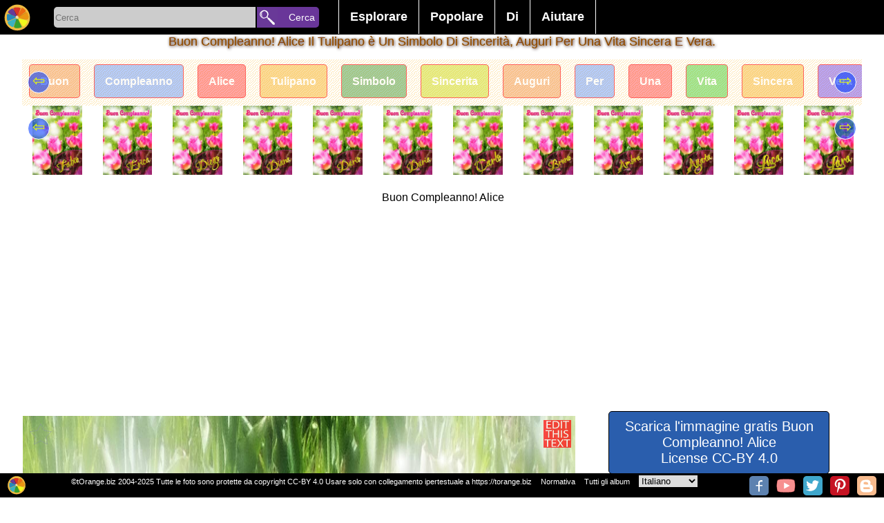

--- FILE ---
content_type: text/html; charset=UTF-8
request_url: https://torange.biz/it/3dfx/buon-compleanno-alice-il-tulipano-e-un-simbolo-di-sincerita-auguri-per-una-vita-sincera-e-vera-5988
body_size: 14496
content:
<!DOCTYPE html>
<html lang="it">
<head>
<meta charset="utf-8">
<title>Buon Compleanno! Alice  Immagine Libera - 5988</title>
<meta name="description" content=" PhotoBank gratuito tOrange.biz offre gratis scaricare le foto Buon Compleanno! Alice  Il tulipano è un simbolo di sincerità, auguri per una vita sincera e vera. "/>
   
<link rel="alternate" href="https://torange.biz/3dfx/buon-compleanno-alice-il-tulipano-e-un-simbolo-di-sincerita-auguri-per-una-vita-sincera-e-vera-5988" hreflang="en"  />
<link rel="alternate" href="https://torange.biz/de/3dfx/buon-compleanno-alice-il-tulipano-e-un-simbolo-di-sincerita-auguri-per-una-vita-sincera-e-vera-5988" hreflang="de"  />
<link rel="alternate" href="https://torange.biz/fr/3dfx/buon-compleanno-alice-il-tulipano-e-un-simbolo-di-sincerita-auguri-per-una-vita-sincera-e-vera-5988" hreflang="fr"  />
<link rel="alternate" href="https://torange.biz/it/3dfx/buon-compleanno-alice-il-tulipano-e-un-simbolo-di-sincerita-auguri-per-una-vita-sincera-e-vera-5988" hreflang="it"  />
<link rel="alternate" href="https://torange.biz/es/3dfx/buon-compleanno-alice-il-tulipano-e-un-simbolo-di-sincerita-auguri-per-una-vita-sincera-e-vera-5988" hreflang="es"  />
<link rel="alternate" href="https://torange.biz/pt/3dfx/buon-compleanno-alice-il-tulipano-e-un-simbolo-di-sincerita-auguri-per-una-vita-sincera-e-vera-5988" hreflang="pt"  />
<link rel="alternate" href="https://torange.biz/jp/3dfx/buon-compleanno-alice-il-tulipano-e-un-simbolo-di-sincerita-auguri-per-una-vita-sincera-e-vera-5988" hreflang="ja"  />
<link rel="alternate" href="https://torange.biz/ua/3dfx/buon-compleanno-alice-il-tulipano-e-un-simbolo-di-sincerita-auguri-per-una-vita-sincera-e-vera-5988" hreflang="uk"  />
<link rel="alternate" href="https://torange.biz/it/3dfx/buon-compleanno-alice-il-tulipano-e-un-simbolo-di-sincerita-auguri-per-una-vita-sincera-e-vera-5988" hreflang="x-default"  />

<link rel="canonical" href="https://torange.biz/it/3dfx/buon-compleanno-alice-il-tulipano-e-un-simbolo-di-sincerita-auguri-per-una-vita-sincera-e-vera-5988"/>
<!-- Google AdSense -->
<link rel="dns-prefetch" href="//adservice.google.com">
<link rel="dns-prefetch" href="//pagead2.googlesyndication.com">
<link rel="dns-prefetch" href="//tpc.googlesyndication.com">
<link rel="dns-prefetch" href="//googleads.g.doubleclick.net">
<link rel="dns-prefetch" href="//www.googletagservices.com">
<link rel="dns-prefetch" href="//fonts.googleapis.com">
<link rel="dns-prefetch" href="//www.gstatic.com">
<link rel="dns-prefetch" href="//www.google.com">
<link rel="dns-prefetch" href="//fonts.gstatic.com">

<script async src="https://pagead2.googlesyndication.com/pagead/js/adsbygoogle.js?client=ca-pub-2670311293533312"
     crossorigin="anonymous"></script>



<link rel="copyright" href="/it/Rules.html" />
<meta name="author" content="tOrange.biz" />
<meta property="og:image" content="https://torange.biz/photo3dcard/5/thumb-buon-compleanno-alice-il-tulipano-e-un-simbolo-di-sincerita-auguri-per-una-vita-sincera-e-vera-5988.jpg" id="pageico"/>
<meta property="og:title" content="Buon Compleanno! Alice  Immagine Libera - 5988" />

<meta name="p:domain_verify" content="c638f69f886e6a2e7225a11e76f97f33" />
<meta name="google-site-verification" content="cfrs-S95zE-oYx3Qfba2zdRmoOCVJcsq9IGZwOEOAnw" />
<meta name="viewport" content="width=device-width, initial-scale=1.0">
<style   >



body { font-family: Verdana, sans-serif, Helvetica;  font-display: swap;  margin: 0; border:0;  background-color:#ffffff; font-size: 16px;}

.searchoptions{font-size: 80%;   margin: 9px;    text-align: center;}
.searchoptions a{border: 1px solid #000;    padding: 3px;    border-radius: 3px;    margin: 3px;}
.searchoptions a:hover , .searchoptions a:visited:hover  {    background-color: #f7f2f2;}

a:hover, a:visited:hover  {  color: #823f11; } 
a {color: #823f11; text-decoration : none;   }
.noselect {
  -webkit-touch-callout: none; /* iOS Safari */
    -webkit-user-select: none; /* Safari */
     -khtml-user-select: none; /* Konqueror HTML */
       -moz-user-select: none; /* Firefox */
        -ms-user-select: none; /* Internet Explorer/Edge */
            user-select: none; /* Non-prefixed version, currently
                              supported by Chrome and Opera */
}
.place{ width:100%;z-index:90; position: relative; top:35px;}
.placein {text-align:center; width:1000px; z-index:90;padding-bottom:3px; padding-top:3px;  margin:0 auto; }
.placein h1 {color: #823f11; font-size:18px;    padding: 0% 1% 0% 1%; 
font-weight: normal; text-shadow:0px 0px 0 rgb(255,202,0),1px 1px 4px rgb(35,-58,-198),0px 0px 3px rgba(0,0,0,.2);}
.placemain{ width:95%;      max-width: 1400px; z-index:90; border-radius:0px; margin:0 auto; background-color:#ffffff;  border:0px #cccccc solid; }
.mainplace{text-align:center; width:100%; padding:1px;}
h2 {   display: inline;  font-size: 120%;  margin-top: 0.83em;  margin-bottom: 0.83em;  margin-left: 0;  margin-right: 0;  font-weight: bold;}

#toppages{max-width: 1400px;padding-bottom: 30px;}
input, textarea, select, button {
margin: 0;border:none;
  -webkit-box-sizing: border-box; /* For legacy WebKit based browsers */
     -moz-box-sizing: border-box; /* For legacy (Firefox <29) Gecko based browsers */
          box-sizing: border-box;
}

#gallery,#galleryfx {
font-size: 0;    display: block;
    list-style-type: none;
    -webkit-margin-before: 0px;
    -webkit-margin-after: 0px;
    -webkit-margin-start: 0px;
    -webkit-margin-end: 0px;
    -webkit-padding-start: 0px;
}
#gallery li, #galleryfx li {font-size: 10px;}  
#gallery,#galleryfx {padding:0px;text-align: center;}
#gallery li,#galleryfx li{padding:0px;overflow: hidden;border: 0px inset rgba(0,0,0,.06);margin:3px; position:relative;display:inline-block;
width: 260px; height: 200px; transform: translate(0px, 0px);    max-width: 700px;}
#gallery li .iwrap ,#galleryfx  li .iwrap  {width:100%;height:100%;}
#gallery li .iwrap img,#galleryfx  li .iwrap img {width:100%;height:100%;left:-1%;}
#gallery li .overlay,#galleryfx li .overlay {position: absolute; width:100%; height:100%;   z-index: 5;    left: 0;    top: 0;    color: #FFF;opacity:0;}
#gallery li:hover .overlay,#galleryfx li:hover .overlay{position: absolute; width:100%; height:100%;   z-index: 5;    left: 0;    top: 0;    color: #FFF;opacity:1;}
#gallery li .overlay a,#galleryfx li .overlay a{
background: linear-gradient(to top, rgba(100,100,100,0), rgba(100,100,100,0), rgba(0,0,0,1));
position: absolute; width:100%; height:100%;   z-index: 5;    left: 0;    top: 0;    color: #FFF;}
#gallery li .overlay .bline,#galleryfx li .overlay .bline{position: absolute;text-align:left; width:96%;    z-index: 6;    right: 2%;    bottom: 4%;    color: #FFF;}
#gallery li .overlay .description,#galleryfx li .overlay .description{position: absolute; width:96%;    z-index: 6;    left: 2%;   top: 2%;    color: #FFF;}
#gallery a[data-anker="1"]{position:relative;display:none;width:0px;height:0px;border:0;    vertical-align: top;}
#gallery a[data-anker="1"] i{position: absolute;  min-width: 25px;    min-height: 25px;    background-color: #4CAF50;
margin-left: 10px;  z-index:99; border-radius: 10px;    top: -5px;    border-bottom-left-radius: 0px;
color: #fff;    font-size: 20px;padding: 5px;padding-top: 20px;    font-size: 20px;    text-align: left;    opacity: 0.8;}
#galleryfx{margin: 0;  padding: 0;  white-space: nowrap;width: 100%; /*height: ; */ overflow-y: hidden; overflow-x: auto;  background-color: #fff;}
#galleryfx li{width: unset;}
#galleryfx  li .iwrap img {width: unset;max-height:180px;}
.pagination {display: flex; width:80%; margin:auto; }
.pagination a, .pagination b {color: black;  float: left;  padding: 8px 16px;    text-decoration: none;    transition: background-color .3s;   
border: 1px solid #d1f1f5;    margin: 0 4px; text-align: center;    flex-wrap: nowrap;    width: 100%;}
.pagination a.active {    background-color: #4CAF50;    color: white;    border: 1px solid #4CAF50;}
.pagination a:hover:not(.active) {background-color: #ddd;}
.pagination a[href^="#"]{background-color: #eb6b11;}

#footerline{    display: flex; position: fixed; bottom: 0px;   right: 0px; height:32px; width:100%;     z-index: 99;     border: none;     outline: none;     background-color: black; 
color: white;       font-size: 11px; padding-top:3px;text-align: right; padding-right:0px;}
#footerline > div{width:100%; text-align:center;}
#footerline  a,#footerline  span{margin-left:10px;color: #fff;}
#topmenu{background-color:#000;height: 50px;    width: 100%;    text-align: center;    z-index: 98;    position: fixed;display: flex;}
.botlogo{height:28px; min-width:28px;    background-size: 28px;}
.botsocimg{margin:1px; margin-left:6px; height:28px; min-width:28px;  background-size: 28px; border-radius: 5px;}
.hidebotsocimg  {display:none;float:left; margin:0px!important; height:14px; min-width:14px;  background-size: 14px;}
#hidebotsocimg{max-width:40px;}
.modsocimg{display:inline-block;margin:1px; margin-left:16px; height:58px; min-width:58px;  background-size: 58px; border-radius: 5px;}
#topmenu a,#topmenu button,#topmenu input{ text-align: center;    flex-wrap: nowrap;}
#toplogo{display: block;z-index: 99;border: none;cursor: pointer; width:50px;height:50px;min-width:50px;background-repeat: no-repeat; background-position: center;    background-size: 40px;}
.torange_crop_line_menu_small {  background-image: url("data:image/svg+xml;charset=utf8,%3Csvg version='1' xmlns='http://www.w3.org/2000/svg' xmlns:xlink='http://www.w3.org/1999/xlink' width='50' height='50'%3E%3Cpolyline fill='none' stroke='%23FFF' stroke-width='4' stroke-miterlimit='10' points='25.324,36.577 19.345,33.471 25.163,43.508 9.432,43.574 42.466,43.437 25.163,43.508 31.523,33.999 25.324,36.577 25.368,4.429'/%3E%3C/svg%3E");}
#submenu{width:450px;color:#fff; text-align: center;    flex-wrap: nowrap;        font-size: 18px;    font-weight: bold;    margin-top: 0px;    padding-left: 20px;}
#submenu ul {    list-style-type: none;    margin: 0;    padding: 0;    overflow: hidden;    background-color: #000;}
#submenu li {    float: left;border-left: 1px #fff solid;}
#submenu li:last-child{border-right: 1px #fff solid; }
#submenu li a, #submenu .dropbtn {    display: inline-block;    color: white;    text-align: center;    padding: 14px 16px;    text-decoration: none;}
#submenu i a:hover, #submenu .dropdown:hover #submenu .dropbtn {    background-color: red;}
#submenu li.dropdown {    display: inline-block;}
#submenu .dropdown-content {    display: none;    position: absolute;    background-color: #f9f9f9;    min-width: 160px;    box-shadow: 0px 8px 16px 0px rgba(0,0,0,0.2);    z-index: 1;}
#submenu .dropdown-content a ,#submenu .dropdown-content span {    color: black;    padding: 12px 16px;    text-decoration: none;    display: block;    text-align: left;cursor: pointer;}
#submenu .dropdown-content a:hover {background-color: #f1f1f1}
#submenu .dropdown:hover .dropdown-content {    display: block; }
#SearchLine{width:400px; min-width:300px; color:#fff; text-align: center;    flex-wrap: nowrap;        font-size: 18px;    font-weight: bold;    margin-top: 0px;    padding-left: 20px;}
#SearchBox{display: inline-block;width:292px;height:30px;background-color:#cccccc; text-align: left!important;  border-color: inherit;  
-webkit-box-shadow: none;
  box-shadow: none; outline:none;border-top-left-radius: 5px;
    border-bottom-left-radius: 5px;vertical-align: text-top;
margin-top: 10px;
 }
#searchbutton{display: inline-block;z-index: 99;border: none;cursor: pointer; width:90px;height:30px;
background-color: #693699;    font-size: 14px; color:#fff;border-top-right-radius: 5px;    border-bottom-right-radius: 5px;margin-top: 10px; padding-left:22px;    margin-left: -3px;text-align: right!important;}
#livesearch{max-width:300px;  min-width:250px; position: absolute;      border: 0px solid #39b4c2;     margin-left: 5px;    margin-top: -1px; background-color: #fff;max-height: 400px;    overflow-y: scroll;}
#livesearch a{    color: black;    padding: 6px 6px;    text-decoration: none;    display: block;    text-align: left;border-bottom: 1px solid #39b4c2;}
#livesearch .tag{font-size:130%;font-weight: bold;}
#livesearch .gallery{font-size:100%;font-weight: bold;}
.ani{transition: all 0.5s ease; }
.anirotate{-webkit-animation:spin 4s linear infinite;
    -moz-animation:spin 4s linear infinite;
    animation:spin 4s linear infinite;
}
@-moz-keyframes spin { 100% { -moz-transform: rotate(360deg); } }
@-webkit-keyframes spin { 100% { -webkit-transform: rotate(360deg); } }
@keyframes spin { 100% { -webkit-transform: rotate(360deg); transform:rotate(360deg); } }

.modal {
display: none; position: fixed;z-index: 101; 
padding-top: 100px;left: 0;top: 0;width: 100%; height:100%; overflow: hidden; background-color: rgb(0,0,0); background-color: rgba(0,0,0,0.4); 
}
.modal-content {    background-color: #fefefe;    margin: auto;    padding: 20px;    border: 1px solid #888;    width: 80%;
max-height: calc(100% - 150px); overflow:auto;position: relative;
}
.modal .close {    color: #aaaaaa;    float: right;    font-size: 28px;    font-weight: bold;}
.modal .close:hover, .modal .close:focus {    color: #000;    text-decoration: none;    cursor: pointer;}
.modal .cBtn {    display: block;     position: absolute;       top: -8px;    right: 13px;     z-index: 99;     border: none;     outline: none;     background-color:#33a329; 
color: white;     cursor: pointer; width:50px;height:50px;        border-radius: 10px;     font-size: 18px; 
background-repeat: no-repeat; background-position: center;
}
#down,#downbig{  border:1px #000000 solid;border-radius:5px;font-size:20px; color:#fff; padding:10px; margin:10px; background-color:#2a5ead; width:85%;  margin:0 auto; cursor: pointer;}
.scrollul {margin: 0;  padding: 0;  white-space: nowrap;width: 100%; height:100px ;  overflow-y: hidden; overflow-x: auto;  background-color: #fff;}
.scrollul .scrollli{width: unset;}
.scrollul  .scrollli .iwrap img {width: unset;max-height:180px;}
.scrollul {padding:0px;text-align: center;}
.scrollul .scrollli{padding:0px;overflow: hidden;border: 0px inset rgba(0,0,0,.06);margin:3px; position:relative;display:inline-block;
vertical-align: -webkit-baseline-middle;    
}

.scrollbut1 {font-size: 22px; text-align: center; width: 30px; height: 30px;  border-radius: 50px; position: absolute;    top: 17px;    left: 8px;cursor: pointer;
    border: 1px solid #ffffff;      background-color: #003aff91;    color: #edff00;
}
.scrollbut2 {font-size: 22px;    text-align: center;    width: 30px;    height: 30px;  border-radius: 50px;     position: absolute;    top: 17px;    right: 8px;cursor: pointer;
    border: 1px solid #ffffff;      background-color: #003aff91;    color: #edff00;
} 
#rightcontent{margin:0px auto;}

.sharebtn{height: 40px;    width: 95px;    display: inline-block;    font-size: 92%;    padding-left: 42px;    background-size: 40px;    border: 1px solid #ccc; margin: 0px;}




.mainplace div {border:0px solid #f00!important}
#mainflex{display: flex; flex-wrap: wrap; align-content: space-between; -webkit-justify-content: center; /* Safari */ justify-content: center;}
#mainimgdiv {min-width:350px;flex-wrap: nowrap; position:relative; width:calc(100% - 360px);;margin-top: 0px;    max-width: 800px; }
#rightcontent{min-width:350px; max-width:350px;  flex-wrap: nowrap; height: auto !important;}
#mainphoto, #mainimgcont{    min-height: 236px;}
#mainimgcont{     margin-top: 7px;    margin-bottom: 7px; position:relative; width:100%; /*min-height: 300px; */}
.mainimg{width:100%; /* max-height:100%;*/ height: fit-content;
background-image: linear-gradient(45deg, #808080 25%, transparent 25%), linear-gradient(-45deg, #808080 25%, transparent 25%), linear-gradient(45deg, transparent 75%, #808080 75%), linear-gradient(-45deg, transparent 75%, #808080 75%);
background-size: 20px 20px; background-position: 0 0, 0 10px, 10px -10px, -10px 0px;
}
#main_fx_right{width:100%; font-size:80%; text-align:center;}
#main_fx_right img{/*max-height:150px;*/ display:block;    margin: 0px auto; text-align:center;}
#mainimgdiv .overlay {

position: absolute; width:100%; height:100%;   z-index: 5;    left: 0;    top: 0;    color: #FFF;opacity:1;}
#mainimgdiv:hover .overlay {position: absolute; width:100%; height:100%;   z-index: 5;    left: 0;    top: 0;    color: #FFF;opacity:1;}
#mainimgd2iv .overlay > a{background: linear-gradient(to top, rgba(100,100,100,0), rgba(100,100,100,0), rgba(0,0,0,1));
position: absolute; width:100%; height:100%;   z-index: 5;    left: 0;    top: 0;    color: #FFF;}
#mainimgdiv .overlay .bline{position: absolute;text-align:left; width:96%;    z-index: 6;    right: 2%;    bottom: 4%;    color: #FFF;}
#mainimgdiv .overlay .description{position: absolute; width:96%;  font-size:120%;  z-index: 6;    left: 2%;      /* margin-block-start: 0em;
margin-block-end: 0em; */   top: 0px;   background-color: #fff;   color: #000;  opacity: 0.7;    border-radius: 0px 0px 28px  28px;    font-weight: normal;}
#scrollmealbums{  margin: 0;  padding: 0;  white-space: nowrap;width: 100%; height: 335px;  overflow-y: hidden; overflow-x: auto;  background-color: #fff;}
#scrollmealbums li{ display: inline;   width:100px; height: 320px; position: relative; text-align:center; top: 5px;     color: #fff;    font-weight: bold;}
#scrollmetag {margin: 0;  padding: 0;  white-space: nowrap; width: 100%; height: 88px;  overflow-y: hidden; overflow-x: auto;  background-color: #fff;}
#scrollmetag li{display: inline;  width: 150px;  height: 80px; position: relative; text-align:center;    border: 1px solid #ff0000;    padding: 15px;    border-radius: 5px;    margin: 10px; top: 23px;    color: #fff;    font-weight: bold; opacity:0.6;}
#scrollmetag li:hover  { opacity:1;}

 #scrollmenear {margin: 0;  padding: 0;  white-space: nowrap; width: 100%;   overflow-y: hidden; overflow-x: auto;  background-color: #fff;}
 #scrollmenear li {display: inline; padding: 15px;  position: relative; text-align:center;   }
 #scrollmenear li:hover { opacity:1;}


#mainimgdiv .overlay .btnlineL {position: absolute; z-index: 6;    right: 0px;    left: 0%;    color: #FFF; width:50px;}

#mainimgdiv .overlay .btnline {position: absolute; z-index: 6;    right: 0px;    top: 0%;    color: #FFF; }
#mainimgdiv .overlay .btnline span, #mainimgdiv .overlay .btnline a,  #mainimgdiv .overlay .btnlineL span {width:40px; cursor: pointer; height:40px; display:block; opacity:0.7;margin:6px;    background-position: center;    background-size: 40px; }
#mainimgdiv .overlay .btnline a:hover, #mainimgdiv .overlay .btnlineL a:hover{ opacity:0.9;}
#HD_download_button { display:block; cursor: pointer; border:0px #000000 solid;border-radius:4px;font-size:14px; /*position:absolute;*/
color:#fff; padding-top:5px; padding-bottom:5px;  background-color:#b01a40;
 bottom:0px; right:0px; width:100%;  margin:0 auto; cursor: pointer; margin-top:5px;  }
.modal  .bigimg{width:100%; min-width:1000px;}
.modal #downloadblock{position:relative; background-color:#eee;width:89%;/*height:100px;*/border:1px solid #eee; float:left;margin-left:21px; margin-top:20px;background-repeat: no-repeat;   text-align: center; }
.modal #downloadblock button{border: 1px #000000 solid;    border-radius: 4px;    font-size: 20px;    color: #fff;    padding: 10px;    margin: 10px;    background-color: #02af3d;   /* width: 100%; */   margin: 0 auto;    cursor: pointer;}
.modal #downloadblock .morefx{background-color: #0227af;margin-top:21px;   }
.modal button{border: 1px #000000 solid;    border-radius: 4px;    font-size: 20px;    color: #fff;    padding: 10px;    margin: 10px;    background-color: #02af3d;      cursor: pointer;}
.modal button:disabled{opacity:0.5;}
.modal #downloadblock #downloadblockmusthave{    background-color: #82c784; margin-left: 5px;}
.modal #ModalContent{max-width:600px; margin:auto;     margin-top: 20px;}
.modal select {
   -webkit-border-radius: 2px;
   -webkit-box-shadow: 0px 1px 3px rgba(0, 0, 0, 0.1);
   -webkit-padding-end: 20px;
   -webkit-padding-start: 2px;
   -webkit-user-select: none;
   border: 1px solid #AAA;   color: #555;  margin: 20px;   overflow: hidden;   padding: 5px 10px;   text-overflow: ellipsis;   white-space: nowrap;   width: 150px;}
.modal select:disabled{opacity:0.5;}
#divscrollmetag {height: 67px;  overflow-y: hidden; position: relative; text-align: center;}

#upBtn {background-size: 40px;width:20px;height:20px;}
#toplogin{ display: block;z-index: 99;border: none;cursor: pointer; width:50px;height:50px;min-width:50px;}
#searchbutton{display: inline-block;z-index: 99;border: none;cursor: pointer; width:90px;height:30px;vertical-align: text-top; 
font-size: 14px; color:#fff; border-top-right-radius: 5px; border-bottom-right-radius: 5px;margin-top: 10px; padding-left:22px; margin-left: -3px;text-align: right!important;}

#liveModal >div {padding: 10px; } 

picture > svg {width:100%;    height: auto;}

#divscrollmenear{display:none;height: 123px;position: relative;}
#divscrollmenear img {height:100px;}

@media (max-width:960px) { 
body {font-size:13px}
#SearchLine{width:100%!important ;padding-left: 0px;min-width: 215px;}
#SearchBox {    width: calc(100% - 155px);}
#searchbutton{width:100px;     overflow: hidden; }
.placein{width:100%}
.botsocimg{display:none;}
.hidebotsocimg{display:block;}
#down,#downbig{  width:100%; padding:0px; padding-top:5px; padding-bottom:5px;margin-top:5px;}
#submenu {transition: all 0.5s ease; 
width:50px;min-width:50px;   background-image: url("data:image/svg+xml;charset=utf8,%3Csvg version='1' xmlns='http://www.w3.org/2000/svg' xmlns:xlink='http://www.w3.org/1999/xlink' width='50' height='50'%3E%3Crect fill='%233E0482' width='50' height='50'/%3E%3Cpath fill-rule='evenodd' clip-rule='evenodd' fill='%23FFF' d='M43 14c0 2-1 3-3 3H10c-2 0-3-1-3-3 0-1 1-2 3-2h30c2 0 3 1 3 2zm0 11c0 2-1 3-3 3H10c-2 0-3-1-3-3 0-1 1-3 3-3h30c2 0 3 2 3 3zm0 11c0 2-1 3-3 3H10c-2 0-3-1-3-3 0-1 1-3 3-3h30c2 0 3 2 3 3z'/%3E%3C/svg%3E");
background-repeat: no-repeat; 
background-position: center;
background-size: 40px;     padding-left: 0px;
background-color: #000;max-height: 400px;    
}
#submenu li a, #submenu .dropbtn {display:none;}
#submenu:hover   {display:block;width:300px;height:350px;margin-left: -349px;margin-top:0px; overflow-y: scroll;}
#submenu:hover li a{display:block;}
#submenu:hover .dropdown-content { display: block; position:relative;}
#submenu:hover  ul{background-color: #e0d2d2;}
#submenu:hover li.dropdown {width: 260px;}
#livesearch{position:relative; margin-left: 30px;    width: calc(100% - 165px);max-width:unset;}

#mainimgdiv {min-width:350px;flex-wrap: nowrap; position:relative; width:100%}
#rightcontent{ max-width:unset; }
.modal {padding-top:20px;}


.placein h1 {font-size: 14px;padding-top:1%}
#divscrollmetag{height: 48px;}
#scrollmetag {height: 48px;}
#scrollmetag li {padding: 6px;top: 12px;}

#divscrollmenear{display:none;height: 73px;position: relative;}
#divscrollmenear img {height:70px;}

 #scrollmenear{height: 70px;}
 #scrollmenear li{padding: 6px;top: 0px;}
.scrollbut1,.scrollbut2{display:none;}

}


@media (max-width:1060px) { .placemain{width:95%;} }

@media (max-width:640px) { 
.pagination{width:80%;}
.pagination b{display:none;}
.pagination a{margin:0px;padding: 8px 2px;border-radius: 6px;}
.searchoptions a{display:block;}
}

@media (max-width:460px) { 
#SearchBox {    width: calc(100% - 45px);}
#searchbutton{width:30px;     overflow: hidden; margin-left:0px; font-size:0px;}
#livesearch{position:relative; margin-left: -80px;    width: 150%; margin-top:10px;max-width:unset;}
#gallery li .overlay,#galleryfx li .overlay{position: absolute; width:100%; height:100%;   z-index: 5;    left: 0;    top: 0;    color: #FFF;opacity:0.5; font-size:105%; }
#gallery li ,#galleryfx li{padding-bottom: 20px;/*width: 150px;height: unset;*/}
#gallery li .iwrap, #galleryfx li .iwrap {padding-top: 20px;}
#gallery li .overlay .description, #galleryfx li .overlay .description {height: 20px;    overflow: hidden;    font-size: 12px; text-overflow: ellipsis; white-space: nowrap;}
#gallery li .overlay .bline ,#galleryfx li .overlay .bline{opacity:0.5;}
#footerline {height:55px;}
#main_fx_right img{max-height:unset; display:block;    margin: 0px auto; text-align:center;}
#HD_download_butt3on { padding-top:25px; padding-bottom:25px;}
#divscrollmet3ag { margin: 17px;}
}

@media (max-width:350px) { 
#SearchLine {min-width: 170px;}
#gallery li .overlay,#galleryfx li .overlay{position: absolute; width:100%; height:100%;   z-index: 5;    left: 0;    top: 0;    color: #FFF;opacity:1;font-size:120%}
#footerline {height:47px;}
.placemain{width:100%;}
#divscrollmetag {width:102%;}
#footerline {font-size:70%;height:39px!important;}

}

/*2020*/
#gallery >.m {  display: flex;  width: 100%;  flex-flow: row wrap;  margin-left: -8px;   counter-reset: brick;  }
#gallery > .m> .mb { overflow: hidden;  border-radius: 5px;  margin: 0 0 8px 8px;  background-color: #333;  color: white;  position: relative;    flex: auto;  height: 250px;  min-width: 150px; padding-bottom: 18px;}
#gallery > .m > .mb  img {  object-fit: cover;  width: 100%;  height: 100%;}

#gallery > .m> .mb{max-width:600px;}
#gallery > .m> .mb:last-child{max-width:400px;}


#gallery >.m > .mb .overlay {
    position: absolute;
    width: 100%;
    height: 100%;
    z-index: 5;
    left: 0;
    top: 0;
    color: #FFF;

}
#gallery >.m > .mb .overlay a{  
    position: absolute;
    width: 100%;
    height: 100%;
    z-index: 5;
    left: 0;
    top: 0;
    color: #FFF;}
#gallery >.m > .mb .overlay a .description{
position: absolute;
    width: 100%;
    z-index: 6;
    padding-left:3px;
    background-color:#000;
    left: 0%;
        color: #FFF;
height: 20px;
    overflow: hidden;
    font-size: 16px;
    text-overflow: ellipsis;
    white-space: nowrap;
bottom: 0%;
    text-align: left;
}

.btn_3dcard_edit::before , .btn_3dcard::before{
 content: " ";
display: block;

    background-image: url(/i/ani.gif);
    background-position: center;
    background-repeat: no-repeat;
    position: absolute;
    width: 260px;
    height: 200px;
    left: -300px;
    background-size: contain;
}
</style>

<link rel="icon" sizes="any" type="image/svg+xml" href="/i/logo.svg" />
<link rel="icon" sizes="any" type="image/png" href="/favicon.png" />
<link rel="stylesheet" href="/css/torange_bg.css?v=2005"  type="text/css"  media="print" onload="this.media='all'">
<!--script defer src="/js/top.js?v=2020"></script-->
<script>
function showResult(str) {
    if (str.length == 0) {
        document.getElementById("livesearch").innerHTML = '';
        document.getElementById("livesearch").style.border = "0px";
        return;
    }
    if (window.XMLHttpRequest) {
        xmlhttp = new XMLHttpRequest();
    } else {
        xmlhttp = new ActiveXObject("Microsoft.XMLHTTP");
    }
    xmlhttp.onreadystatechange = function() {
        if (this.readyState == 4 && this.status == 200) {
            document.getElementById("livesearch").innerHTML = this.responseText;
            document.getElementById("livesearch").style.border = "1px solid #A5ACB2";
        }
    }
    xmlhttp.open("GET", "/livesearch.php?l=" + id_cur_lang + "&q=" + str, true);
    xmlhttp.send();
}

function showModal(str, parm='') {
    var modal = document.getElementById('Modal');
    modal.style.display = 'block';
    if (str == 'shareorig') {
        document.getElementById('modalcontentfirst').style.width = '305px';
    }

    if (str == 'morefx') {
        document.getElementById('modalcontentfirst').style.width = '90%';
    }

    if (str == 'moreaddfx') {
        document.getElementById('modalcontentfirst').style.width = '90%';
    }

    if (str == 'downloadfx') {
          document.getElementById('liveModal').innerHTML='<div>'+langtext198+'</div><div>'+langtext198+'</div><iframe src="/captcha.php?p='+parm+'&l='+id_cur_lang+'" scrolling="no" style="border:none;width:300px;height:350px;margin-left: calc(50% - 150px);"></iframe>';  
    }

    if (str.length == 0) {
        document.getElementById('liveModal').innerHTML = '';
        document.getElementById('liveModal').style.border = '0px';
        return;
    }
    if (window.XMLHttpRequest) {
        xmlhttp = new XMLHttpRequest();
    } else {
        xmlhttp = new ActiveXObject('Microsoft.XMLHTTP');
    }
    xmlhttp.onreadystatechange = function() {
        if (this.readyState == 4 && this.status == 200) {
            if (str == 'musthave') {} else {
                document.getElementById('liveModal').innerHTML = this.responseText;
            }
        }
    }
    xmlhttp.open('GET', '/modal.php?l=' + id_cur_lang + '&q=' + str + '&p=' + parm, true);
    xmlhttp.send();
}

function scrolldiv(c, d='scrollme1') {
    var d = document.getElementById(d);
    if (c == '+') {
        d.scrollBy(250, 0);
    }
    if (c == '-') {
        d.scrollBy(-250, 0);
    }
}

var scrollPageArray = [];
function scrollcontrol(id, cfx=0) {
    var d = document.getElementById(id);
    var maxScrollLeft = d.scrollWidth - d.clientWidth;
    if (d.scrollLeft > (maxScrollLeft - 10)) {
        if (!scrollPageArray[id]) {
            scrollPageArray[id] = 0;
        }
        scrollPageArray[id]++;
        loadNextPageContent(id, cfx);
    }
}

function loadNextPageContent(id, cfx=0) {
    if (window.XMLHttpRequest) {
        xmlhttp = new XMLHttpRequest();
    } else {
        xmlhttp = new ActiveXObject('Microsoft.XMLHTTP');
    }
    xmlhttp.onreadystatechange = function() {
        if (this.readyState == 4 && this.status == 200) {
            document.getElementById(id).innerHTML += this.responseText;
        }
    }
    xmlhttp.open('GET', '/loadaddcontent.php?l=' + id_cur_lang + '&id=' + idorig + '&frame=' + id + '&cfx=' + cfx + '&p=' + scrollPageArray[id], true);
    xmlhttp.send();
}

function startsearch(l) {
    var s = document.getElementById('SearchBox').value;
    if (s.length > 0) {
        if (l == '') {
            location.href = '/search/' + s;
        } else {
            location.href = '/' + l + '/search/' + s;
        }
    }
}

function swithfolders(l, c=0) {
    //alert(l);
    var e = document.getElementById(l).querySelectorAll('li[data-show]');
    var et = document.getElementById('tabs').querySelectorAll('li');
    console.log(et);
    for (var n = 0; n < e.length; n++) {
        if (n == c - 1) {
            e[n].dataset.show = 1;
            et[n].classList.add('sel');
        } else {
            e[n].dataset.show = 0;
            et[n].classList.remove('sel');

        }
    }
}

</script>
<meta name="viewport" content="width=device-width, initial-scale=1">
</head>
<body id="body"  >
<script >
var id_cur_lang="5";
var langtext198="Aspetta, la tua immagine è in preparazione per il download. <br> Per favore non chiudere questa pagina. <br> Ci aiuterai molto se descrivi questa immagine. <br> Attenzione! La generazione di un'immagine di qualità richiede molte risorse del server. A seconda della complessità degli effetti, la generazione può richiedere fino a 10 minuti. <br> Puoi aiutarci con i soldi per un nuovo server acquistando la nostra foto o semplicemente raccontando il nostro photobank gratuito nei social network. <br>";
var langtext201="Se l'immagine con il tuo effetto non viene caricata o hai chiuso questa pagina, puoi trovare il tuo effetto sulla pagina: <a href=/it/search/Free-picture-effects-online> Nuovi effetti </a>";
</script>
<div id="topmenu">
<a href="/it" title="PhotoBank Gratis torange.biz"  id="toplogo" class="logoimg"></a>
<div id="SearchLine">
<input type="search" placeholder="Cerca" id="SearchBox" AUTOCOMPLETE="off" onkeyup="showResult(this.value)" />
<button id="searchbutton"  onclick="startsearch('it');">Cerca</button>
<div id="livesearch"></div>
</div>
<div id="submenu">
<ul><li class="dropdown"><a href="javascript:void(0)" class="dropbtn">Esplorare</a>
<div class="dropdown-content"><a href="/it/search/Free-picture-effects-online" >Nuovi effetti</a><a href="/it/search/Customizable-free-editable-templates" >Immagini personalizzate</a><a href="/it/search/List-all-albooms">Tutti gli album</a><a href="/it/search/birthday">Happy Birthday</a><a href="/it/search/2026">2026</a><a href="/it/gallery/new-photos">Nuove foto</a><a href="/it/gallery/desktop-wallpaper">Sfondo del desktop</a><a href="/it/gallery/beautiful-sky">Bel cielo</a><a href="/it/gallery/textures">Trame</a></div>
</li><li class="dropdown"><a href="javascript:void(0)" class="dropbtn">Popolare</a>
<div class="dropdown-content"><a href="/it/search/Popular-picture-effects-online" >Effetti</a><a href="/it/food">Cibo</a><a href="/it/animal">Animale</a><a href="/it/flower">Fiore</a><a href="/it/transport">Trasporto</a><a href="/it/christmas">Natale</a><a href="/it/easter">Pasqua</a><a href="/it/money">Soldi</a><a href="/it/pattern">Modello</a><a href="/it/sunset">Tramonto</a><a href="/it/halloween">Halloween</a></div>
</li><li class="dropdown">
<a href="javascript:void(0)" class="dropbtn">Di</a>
<div class="dropdown-content"><a href="/it/Rules.html" >Normativa</a><a href="/faq.html" >FAQ</a><a href="/it/Contacts.html" >Contatti</a><a href="/it/Comments.html" >Commenti</a></div>
</li><li class="dropdown">
<a href="javascript:void(0)" class="dropbtn">Aiutare</a>
<div class="dropdown-content">
<span class="h2" onclick="window.open('https://www.shutterstock.com/g/Valdemar Fishmen?rid=163573054&utm_medium=email&utm_source=ctrbreferral-t-link'); ">SHUTTERSTOCK</span>
<span class="h2" onclick="window.open('https://ru.123rf.com/profile_fishmenv/#fishmenv');">123RF</span>
<span class="h2" onclick="window.open('https://www.dreamstime.com/Fishmenv_info#res16728500'); ">DREAMSTIME</span>
<span class="h2" onclick="window.open('https://stock.adobe.com/ru/contributor/206577183/Valdemar%20Fishmen'); ">ADOBE STOCK</span>
</div></li></ul>
</div></div>
<div class="place" >
<div  class="placein" id="placein"><h1>Buon Compleanno! Alice   Il Tulipano è Un Simbolo Di Sincerità, Auguri Per Una Vita Sincera E Vera.</h1> </div>
<div class="placemain"><!--links_tags_scroll-->
<script>
if(document.getElementById('SearchBox').value.length>0){document.getElementById('searchbutton').style.display='block';} 
</script>


<div id="divscrollmetag" ><ul id="scrollmetag" class="bg"><li class="noselect ani" style="background-color: #f075139c;"><a href="/it/search/buon" style="color:#fff">Buon</a></li><li class="noselect ani" style="background-color: #4780f3a6;"><a href="/it/search/compleanno" style="color:#fff">Compleanno</a></li><li class="noselect ani" style="background-color: #ff000096;"><a href="/it/search/alice" style="color:#fff">Alice</a></li><li class="noselect ani" style="background-color: #f7b01ebf;"><a href="/it/search/tulipano" style="color:#fff">Tulipano</a></li><li class="noselect ani" style="background-color: #2e8c1eb3;"><a href="/it/search/simbolo" style="color:#fff">Simbolo</a></li><li class="noselect ani" style="background-color: #cbd806bf;"><a href="/it/search/sincerita" style="color:#fff">Sincerita</a></li><li class="noselect ani" style="background-color: #f075139c;"><a href="/it/search/auguri" style="color:#fff">Auguri</a></li><li class="noselect ani" style="background-color: #4780f3a6;"><a href="/it/search/per" style="color:#fff">Per</a></li><li class="noselect ani" style="background-color: #ff000096;"><a href="/it/search/una" style="color:#fff">Una</a></li><li class="noselect ani" style="background-color: #3bc91dbf;"><a href="/it/search/vita" style="color:#fff">Vita</a></li><li class="noselect ani" style="background-color: #f7b01ebf;"><a href="/it/search/sincera" style="color:#fff">Sincera</a></li><li class="noselect ani" style="background-color: #6c3ce0c2;"><a href="/it/search/vera" style="color:#fff">Vera</a></li> </ul>
<div class="noselect scrollbut1" onclick ="scrolldiv('-','scrollmetag');">&#8678;</div>
<div class="noselect scrollbut2" onclick ="scrolldiv('+','scrollmetag');">&#8680;</div>
</div>
<div id="divscrollmenear" ><ul id="scrollmenear" ></ul>
<div class="noselect scrollbut1" onclick ="scrolldiv('-','scrollmenear');">&#8678;</div>
<div class="noselect scrollbut2" onclick ="scrolldiv('+','scrollmenear');">&#8680;</div>
</div>


<!--start_main_new_photo-->
<script>
var langtext200="Anteprima degli effetti:";
var langtext59="Scarica gratis dopo gli effetti";
var langtext183="Aggiungi effetti";
var langtext184="Tonica, seppia, grigia, colorata";
var langtext185="Regola tonica";
var langtext186="Più scuro e più leggero";
var langtext187="Cornici, mosaici e sovrapposizioni";
var langtext188="Regola cornici e sovrapposizioni";
var langtext189="Ruota e inversa";
var langtext190="Stampe e sovrapposizioni";
var langtext191="Regola stampe e sovrapposizioni";
var url_photo="";
var width_photo="1920";
var height_photo="2687";
var alt_photo="Buon Compleanno! Alice   Il tulipano è un simbolo di sincerità, auguri per una vita sincera e vera.";
var id_photo="0";
var idorig="0";
var icoheight="220";
var favnameforswith="";
</script>

<div  class="mainplace">
Buon Compleanno! Alice  
<div id="mainflex">
<div id="mainimgdiv" ><div id="https://torange.biz/fx/il-tulipano-e-un-simbolo-di-sincerita-auguri-per-una-263207"  >
<!--div class="advert1" style="position:relative;width:100%;">$-advert_1</div-->
<div style="--aspect-ratio: 1920/2687;" id="mainimgcont">
<picture>

<source media="(max-width: 400px)" srcset="https://torange.biz/photo3dcard/5/thumb-buon-compleanno-alice-il-tulipano-e-un-simbolo-di-sincerita-auguri-per-una-vita-sincera-e-vera-5988.jpg"  type="image/jpeg">
<source media="(min-width: 800px)" srcset=""  type="image/jpeg">

<img src="https://torange.biz/photo3dcard/5/buon-compleanno-alice-il-tulipano-e-un-simbolo-di-sincerita-auguri-per-una-vita-sincera-e-vera-5988.jpg" width="" height="" data-proportional="0.71455154447339" data-width="1920" data-height="2687" alt="Buon Compleanno! Alice   Il tulipano è un simbolo di sincerità, auguri per una vita sincera e vera. №0" 
class="mainimg" itemprop="image"   id="mainphoto"  oncontextmenu="CountDownloads();"  style="--aspect-ratio: 1920/2687;"  />
</picture>


<script defer src="/js/main.js?v=2023_4"></script> 

<div class="overlay">
<div class="btnline">
<a href="https://torange.biz/3dcard/fx/il-tulipano-e-un-simbolo-di-sincerita-auguri-per-una-263207?card=5988"   class="btn_3dcard_edit ani"  title="Edit 3D text on Buon Compleanno! Alice   Il tulipano è un simbolo di sincerità, auguri per una vita sincera e vera. picture! "></a>    
</div>
<div class="btnlineL">
<span  onclick="favSwitch('0','5988'); return false;" id="btn_fav" class="btn_fav ani"  title="Aggiungi un'immagine o un effetto ai preferiti "></span>
</div>
</div></div>


<div  style="position:relative;"  >

</div>



</div></div>
<div id="rightcontent">

<span></span>
    
<a  onclick="showModal('download3dfx','5988'); return false;"  href="https://torange.biz/photo3dcard/5/buon-compleanno-alice-il-tulipano-e-un-simbolo-di-sincerita-auguri-per-una-vita-sincera-e-vera-5988.jpg" id="down" style="display:block;">Scarica l'immagine gratis Buon Compleanno! Alice   <br>License CC-BY 4.0</a>




<div class="divL" id="links" style="display:none"  ></div>
<div ></div>
<span>
     <br> 
Iscrizione 3D volumetrica Buon Compleanno! Alice   oSullo sfondo dell'immagine Il Tulipano è Un Simbolo Di Sincerità, Auguri Per Una Vita Sincera E Vera.   
     <br>    <br>

<span>Immagine gratis <!--zag--></span> 
(<a href="https://torange.biz/it">PhotoBank Gratis torange.biz</a>) / ©torange.biz
<img alt="Licenza Creative Commons" width="33" height="21" style="height: 21px;border-width:0;" src="[data-uri]" />
concesso in licenza da Con una licenza Creative Commons Attribuzione 4.0 International.
Per internet sito web il collegamento ipertestuale su torange.biz necessariamente. Diritti di là della portata di questa licenza sono disponibili presso <a  href="https://torange.biz/it/Rules.html" >https://torange.biz/it/Rules.html</a>.

    <br>    <br> 
    
  

<script type="application/ld+json">
{
  "@context":"https:\/\/schema.org\/",
  "@type": "ImageObject",
  "author":{"@type":"Person","name":"Valdemar Fishmen"},
    "creator":{"@type":"Person","name":"Valdemar Fishmen"},
  "creditText": "Free photobank tOrange.biz",   
  "contentUrl": "https://torange.biz/photo3dcard/5/buon-compleanno-alice-il-tulipano-e-un-simbolo-di-sincerita-auguri-per-una-vita-sincera-e-vera-5988.jpg",
  "thumbnailUrl": "https://torange.biz/photo3dcard/5/thumb-buon-compleanno-alice-il-tulipano-e-un-simbolo-di-sincerita-auguri-per-una-vita-sincera-e-vera-5988.jpg",
    "width": "1920",
    "height": "2687",
  "license": "https:\/\/creativecommons.org\/licenses\/by\/4.0\/",
  "acquireLicensePage": "https://torange.biz/it/3dfx/buon-compleanno-alice-il-tulipano-e-un-simbolo-di-sincerita-auguri-per-una-vita-sincera-e-vera-5988",
           
  "description": "Scarica l'immagine gratis Buon Compleanno! Alice   by License CC-BY 4.0.",
  "name": "Buon Compleanno! Alice  ",
  "copyrightNotice": "tOrange.biz",
  "isAccessibleForFree": "true"
}
</script>

        


</span>

<div class="divL" >  
<div style="" id="main_fx_right"  class="">
Questa immagine <h2>Buon Compleanno! Alice  Immagine Libera - 5988</h2> è stata generata in base all'originale 
<a href="https://torange.biz/it/fx/il-tulipano-e-un-simbolo-di-sincerita-auguri-per-una-263207"> immagine gratis Il tulipano è un simbolo di sincerità, auguri per una vita sincera e vera. 
<picture>
<source srcset="https://torange.biz/photofxnew/263/ICO/il-tulipano-e-un-simbolo-di-sincerita-auguri-per-una-263207.webp" type="image/webp">
<source srcset="https://torange.biz/photofxnew/263/ICO/il-tulipano-e-un-simbolo-di-sincerita-auguri-per-una-263207.jpg" type="image/jpeg">
<img src="https://torange.biz/photofxnew/263/ICO/il-tulipano-e-un-simbolo-di-sincerita-auguri-per-una-263207.jpg" alt="" width="" height="" loading="lazy" style="--aspect-ratio: 1920/2687;">
</picture>
</a> №263207<br>
</div>
  </div>
</div>
</div>

<script >var idorig="0"; if('<!--cc-->'=='0'){document.getElementById('down' ).style.display="none";}</script>
<div  class="mainplacebot"></div>
<div id="twoadv"></div>
<br style="clear:both;" />
<div  class="mainplacebot" style="min-height:50px;position:relative;">

<div id="gallery">

<div class="m">
<div data-width="143" data-height="200" data-onpage="1" data-type="thumb" class="mb" style="width:143px; height:220px; ">
<div class="iwrap" style=" height:200px;">
<picture><source srcset="https://torange.biz/photo3dcard/5/thumb-buon-compleanno-fabio-il-tulipano-e-un-simbolo-di-sincerita-auguri-per-una-vita-sincera-e-vera-5997.jpg" type="image/jpeg">
<img src="https://torange.biz/photo3dcard/5/thumb-buon-compleanno-fabio-il-tulipano-e-un-simbolo-di-sincerita-auguri-per-una-vita-sincera-e-vera-5997.jpg" alt="Buon Compleanno! Fabio   Il Tulipano è Un Simbolo Di Sincerità, Auguri Per Una Vita Sincera E..." loading="lazy" width="143" height="200"></picture>
</div>
<div class="overlay"><a href="/it/3dfx/buon-compleanno-fabio-il-tulipano-e-un-simbolo-di-sincerita-auguri-per-una-vita-sincera-e-vera-5997" title="Buon Compleanno! Fabio   Il Tulipano è Un Simbolo Di Sincerità, Auguri Per Una Vita Sincera E..."><div class="description">Buon Compleanno! Fabio   Il Tulipano è Un Simbolo Di Sincerità, Auguri Per Una Vita Sincera E Vera.</div></a></div>
</div>
<div data-width="143" data-height="200" data-onpage="2" data-type="thumb" class="mb" style="width:143px; height:220px; ">
<div class="iwrap" style=" height:200px;">
<picture><source srcset="https://torange.biz/photo3dcard/5/thumb-buon-compleanno-erica-il-tulipano-e-un-simbolo-di-sincerita-auguri-per-una-vita-sincera-e-vera-5996.jpg" type="image/jpeg">
<img src="https://torange.biz/photo3dcard/5/thumb-buon-compleanno-erica-il-tulipano-e-un-simbolo-di-sincerita-auguri-per-una-vita-sincera-e-vera-5996.jpg" alt="Buon Compleanno! Erica   Il Tulipano è Un Simbolo Di Sincerità, Auguri Per Una Vita Sincera E..." loading="lazy" width="143" height="200"></picture>
</div>
<div class="overlay"><a href="/it/3dfx/buon-compleanno-erica-il-tulipano-e-un-simbolo-di-sincerita-auguri-per-una-vita-sincera-e-vera-5996" title="Buon Compleanno! Erica   Il Tulipano è Un Simbolo Di Sincerità, Auguri Per Una Vita Sincera E..."><div class="description">Buon Compleanno! Erica   Il Tulipano è Un Simbolo Di Sincerità, Auguri Per Una Vita Sincera E Vera.</div></a></div>
</div>
<div data-width="143" data-height="200" data-onpage="3" data-type="thumb" class="mb" style="width:143px; height:220px; ">
<div class="iwrap" style=" height:200px;">
<picture><source srcset="https://torange.biz/photo3dcard/5/thumb-buon-compleanno-diego-il-tulipano-e-un-simbolo-di-sincerita-auguri-per-una-vita-sincera-e-vera-5995.jpg" type="image/jpeg">
<img src="https://torange.biz/photo3dcard/5/thumb-buon-compleanno-diego-il-tulipano-e-un-simbolo-di-sincerita-auguri-per-una-vita-sincera-e-vera-5995.jpg" alt="Buon Compleanno! Diego   Il Tulipano è Un Simbolo Di Sincerità, Auguri Per Una Vita Sincera E..." loading="lazy" width="143" height="200"></picture>
</div>
<div class="overlay"><a href="/it/3dfx/buon-compleanno-diego-il-tulipano-e-un-simbolo-di-sincerita-auguri-per-una-vita-sincera-e-vera-5995" title="Buon Compleanno! Diego   Il Tulipano è Un Simbolo Di Sincerità, Auguri Per Una Vita Sincera E..."><div class="description">Buon Compleanno! Diego   Il Tulipano è Un Simbolo Di Sincerità, Auguri Per Una Vita Sincera E Vera.</div></a></div>
</div>
<div data-width="143" data-height="200" data-onpage="4" data-type="thumb" class="mb" style="width:143px; height:220px; ">
<div class="iwrap" style=" height:200px;">
<picture><source srcset="https://torange.biz/photo3dcard/5/thumb-buon-compleanno-diana-il-tulipano-e-un-simbolo-di-sincerita-auguri-per-una-vita-sincera-e-vera-5994.jpg" type="image/jpeg">
<img src="https://torange.biz/photo3dcard/5/thumb-buon-compleanno-diana-il-tulipano-e-un-simbolo-di-sincerita-auguri-per-una-vita-sincera-e-vera-5994.jpg" alt="Buon Compleanno! Diana   Il Tulipano è Un Simbolo Di Sincerità, Auguri Per Una Vita Sincera E..." loading="lazy" width="143" height="200"></picture>
</div>
<div class="overlay"><a href="/it/3dfx/buon-compleanno-diana-il-tulipano-e-un-simbolo-di-sincerita-auguri-per-una-vita-sincera-e-vera-5994" title="Buon Compleanno! Diana   Il Tulipano è Un Simbolo Di Sincerità, Auguri Per Una Vita Sincera E..."><div class="description">Buon Compleanno! Diana   Il Tulipano è Un Simbolo Di Sincerità, Auguri Per Una Vita Sincera E Vera.</div></a></div>
</div>
<div data-width="143" data-height="200" data-onpage="5" data-type="thumb" class="mb" style="width:143px; height:220px; ">
<div class="iwrap" style=" height:200px;">
<picture><source srcset="https://torange.biz/photo3dcard/5/thumb-buon-compleanno-dario-il-tulipano-e-un-simbolo-di-sincerita-auguri-per-una-vita-sincera-e-vera-5993.jpg" type="image/jpeg">
<img src="https://torange.biz/photo3dcard/5/thumb-buon-compleanno-dario-il-tulipano-e-un-simbolo-di-sincerita-auguri-per-una-vita-sincera-e-vera-5993.jpg" alt="Buon Compleanno! Dario   Il Tulipano è Un Simbolo Di Sincerità, Auguri Per Una Vita Sincera E..." loading="lazy" width="143" height="200"></picture>
</div>
<div class="overlay"><a href="/it/3dfx/buon-compleanno-dario-il-tulipano-e-un-simbolo-di-sincerita-auguri-per-una-vita-sincera-e-vera-5993" title="Buon Compleanno! Dario   Il Tulipano è Un Simbolo Di Sincerità, Auguri Per Una Vita Sincera E..."><div class="description">Buon Compleanno! Dario   Il Tulipano è Un Simbolo Di Sincerità, Auguri Per Una Vita Sincera E Vera.</div></a></div>
</div>
<div data-width="143" data-height="200" data-onpage="6" data-type="thumb" class="mb" style="width:143px; height:220px; ">
<div class="iwrap" style=" height:200px;">
<picture><source srcset="https://torange.biz/photo3dcard/5/thumb-buon-compleanno-daria-il-tulipano-e-un-simbolo-di-sincerita-auguri-per-una-vita-sincera-e-vera-5992.jpg" type="image/jpeg">
<img src="https://torange.biz/photo3dcard/5/thumb-buon-compleanno-daria-il-tulipano-e-un-simbolo-di-sincerita-auguri-per-una-vita-sincera-e-vera-5992.jpg" alt="Buon Compleanno! Daria   Il Tulipano è Un Simbolo Di Sincerità, Auguri Per Una Vita Sincera E..." loading="lazy" width="143" height="200"></picture>
</div>
<div class="overlay"><a href="/it/3dfx/buon-compleanno-daria-il-tulipano-e-un-simbolo-di-sincerita-auguri-per-una-vita-sincera-e-vera-5992" title="Buon Compleanno! Daria   Il Tulipano è Un Simbolo Di Sincerità, Auguri Per Una Vita Sincera E..."><div class="description">Buon Compleanno! Daria   Il Tulipano è Un Simbolo Di Sincerità, Auguri Per Una Vita Sincera E Vera.</div></a></div>
</div>
<div data-width="143" data-height="200" data-onpage="7" data-type="thumb" class="mb" style="width:143px; height:220px; ">
<div class="iwrap" style=" height:200px;">
<picture><source srcset="https://torange.biz/photo3dcard/5/thumb-buon-compleanno-carlo-il-tulipano-e-un-simbolo-di-sincerita-auguri-per-una-vita-sincera-e-vera-5991.jpg" type="image/jpeg">
<img src="https://torange.biz/photo3dcard/5/thumb-buon-compleanno-carlo-il-tulipano-e-un-simbolo-di-sincerita-auguri-per-una-vita-sincera-e-vera-5991.jpg" alt="Buon Compleanno! Carlo   Il Tulipano è Un Simbolo Di Sincerità, Auguri Per Una Vita Sincera E..." loading="lazy" width="143" height="200"></picture>
</div>
<div class="overlay"><a href="/it/3dfx/buon-compleanno-carlo-il-tulipano-e-un-simbolo-di-sincerita-auguri-per-una-vita-sincera-e-vera-5991" title="Buon Compleanno! Carlo   Il Tulipano è Un Simbolo Di Sincerità, Auguri Per Una Vita Sincera E..."><div class="description">Buon Compleanno! Carlo   Il Tulipano è Un Simbolo Di Sincerità, Auguri Per Una Vita Sincera E Vera.</div></a></div>
</div>
<div data-width="143" data-height="200" data-onpage="8" data-type="thumb" class="mb" style="width:143px; height:220px; ">
<div class="iwrap" style=" height:200px;">
<picture><source srcset="https://torange.biz/photo3dcard/5/thumb-buon-compleanno-bruno-il-tulipano-e-un-simbolo-di-sincerita-auguri-per-una-vita-sincera-e-vera-5990.jpg" type="image/jpeg">
<img src="https://torange.biz/photo3dcard/5/thumb-buon-compleanno-bruno-il-tulipano-e-un-simbolo-di-sincerita-auguri-per-una-vita-sincera-e-vera-5990.jpg" alt="Buon Compleanno! Bruno   Il Tulipano è Un Simbolo Di Sincerità, Auguri Per Una Vita Sincera E..." loading="lazy" width="143" height="200"></picture>
</div>
<div class="overlay"><a href="/it/3dfx/buon-compleanno-bruno-il-tulipano-e-un-simbolo-di-sincerita-auguri-per-una-vita-sincera-e-vera-5990" title="Buon Compleanno! Bruno   Il Tulipano è Un Simbolo Di Sincerità, Auguri Per Una Vita Sincera E..."><div class="description">Buon Compleanno! Bruno   Il Tulipano è Un Simbolo Di Sincerità, Auguri Per Una Vita Sincera E Vera.</div></a></div>
</div>
<div data-width="143" data-height="200" data-onpage="9" data-type="thumb" class="mb" style="width:143px; height:220px; ">
<div class="iwrap" style=" height:200px;">
<picture><source srcset="https://torange.biz/photo3dcard/5/thumb-buon-compleanno-ambra-il-tulipano-e-un-simbolo-di-sincerita-auguri-per-una-vita-sincera-e-vera-5989.jpg" type="image/jpeg">
<img src="https://torange.biz/photo3dcard/5/thumb-buon-compleanno-ambra-il-tulipano-e-un-simbolo-di-sincerita-auguri-per-una-vita-sincera-e-vera-5989.jpg" alt="Buon Compleanno! Ambra   Il Tulipano è Un Simbolo Di Sincerità, Auguri Per Una Vita Sincera E..." loading="lazy" width="143" height="200"></picture>
</div>
<div class="overlay"><a href="/it/3dfx/buon-compleanno-ambra-il-tulipano-e-un-simbolo-di-sincerita-auguri-per-una-vita-sincera-e-vera-5989" title="Buon Compleanno! Ambra   Il Tulipano è Un Simbolo Di Sincerità, Auguri Per Una Vita Sincera E..."><div class="description">Buon Compleanno! Ambra   Il Tulipano è Un Simbolo Di Sincerità, Auguri Per Una Vita Sincera E Vera.</div></a></div>
</div>
<div data-width="143" data-height="200" data-onpage="11" data-type="thumb" class="mb" style="width:143px; height:220px; ">
<div class="iwrap" style=" height:200px;">
<picture><source srcset="https://torange.biz/photo3dcard/5/thumb-buon-compleanno-agata-il-tulipano-e-un-simbolo-di-sincerita-auguri-per-una-vita-sincera-e-vera-5987.jpg" type="image/jpeg">
<img src="https://torange.biz/photo3dcard/5/thumb-buon-compleanno-agata-il-tulipano-e-un-simbolo-di-sincerita-auguri-per-una-vita-sincera-e-vera-5987.jpg" alt="Buon Compleanno! Agata   Il Tulipano è Un Simbolo Di Sincerità, Auguri Per Una Vita Sincera E..." loading="lazy" width="143" height="200"></picture>
</div>
<div class="overlay"><a href="/it/3dfx/buon-compleanno-agata-il-tulipano-e-un-simbolo-di-sincerita-auguri-per-una-vita-sincera-e-vera-5987" title="Buon Compleanno! Agata   Il Tulipano è Un Simbolo Di Sincerità, Auguri Per Una Vita Sincera E..."><div class="description">Buon Compleanno! Agata   Il Tulipano è Un Simbolo Di Sincerità, Auguri Per Una Vita Sincera E Vera.</div></a></div>
</div>
<div data-width="143" data-height="200" data-onpage="12" data-type="thumb" class="mb" style="width:143px; height:220px; ">
<div class="iwrap" style=" height:200px;">
<picture><source srcset="https://torange.biz/photo3dcard/5/thumb-buon-compleanno-luca-il-tulipano-e-un-simbolo-di-sincerita-auguri-per-una-vita-sincera-e-vera-5986.jpg" type="image/jpeg">
<img src="https://torange.biz/photo3dcard/5/thumb-buon-compleanno-luca-il-tulipano-e-un-simbolo-di-sincerita-auguri-per-una-vita-sincera-e-vera-5986.jpg" alt="Buon Compleanno! Luca   Il Tulipano è Un Simbolo Di Sincerità, Auguri Per Una Vita Sincera E Vera." loading="lazy" width="143" height="200"></picture>
</div>
<div class="overlay"><a href="/it/3dfx/buon-compleanno-luca-il-tulipano-e-un-simbolo-di-sincerita-auguri-per-una-vita-sincera-e-vera-5986" title="Buon Compleanno! Luca   Il Tulipano è Un Simbolo Di Sincerità, Auguri Per Una Vita Sincera E Vera."><div class="description">Buon Compleanno! Luca   Il Tulipano è Un Simbolo Di Sincerità, Auguri Per Una Vita Sincera E Vera.</div></a></div>
</div>
<div data-width="143" data-height="200" data-onpage="13" data-type="thumb" class="mb" style="width:143px; height:220px; ">
<div class="iwrap" style=" height:200px;">
<picture><source srcset="https://torange.biz/photo3dcard/5/thumb-buon-compleanno-lara-il-tulipano-e-un-simbolo-di-sincerita-auguri-per-una-vita-sincera-e-vera-5985.jpg" type="image/jpeg">
<img src="https://torange.biz/photo3dcard/5/thumb-buon-compleanno-lara-il-tulipano-e-un-simbolo-di-sincerita-auguri-per-una-vita-sincera-e-vera-5985.jpg" alt="Buon Compleanno! Lara   Il Tulipano è Un Simbolo Di Sincerità, Auguri Per Una Vita Sincera E Vera." loading="lazy" width="143" height="200"></picture>
</div>
<div class="overlay"><a href="/it/3dfx/buon-compleanno-lara-il-tulipano-e-un-simbolo-di-sincerita-auguri-per-una-vita-sincera-e-vera-5985" title="Buon Compleanno! Lara   Il Tulipano è Un Simbolo Di Sincerità, Auguri Per Una Vita Sincera E Vera."><div class="description">Buon Compleanno! Lara   Il Tulipano è Un Simbolo Di Sincerità, Auguri Per Una Vita Sincera E Vera.</div></a></div>
</div>
<div data-width="143" data-height="200" data-onpage="14" data-type="thumb" class="mb" style="width:143px; height:220px; ">
<div class="iwrap" style=" height:200px;">
<picture><source srcset="https://torange.biz/photo3dcard/5/thumb-buon-compleanno-ivan-il-tulipano-e-un-simbolo-di-sincerita-auguri-per-una-vita-sincera-e-vera-5984.jpg" type="image/jpeg">
<img src="https://torange.biz/photo3dcard/5/thumb-buon-compleanno-ivan-il-tulipano-e-un-simbolo-di-sincerita-auguri-per-una-vita-sincera-e-vera-5984.jpg" alt="Buon Compleanno! Ivan   Il Tulipano è Un Simbolo Di Sincerità, Auguri Per Una Vita Sincera E Vera." loading="lazy" width="143" height="200"></picture>
</div>
<div class="overlay"><a href="/it/3dfx/buon-compleanno-ivan-il-tulipano-e-un-simbolo-di-sincerita-auguri-per-una-vita-sincera-e-vera-5984" title="Buon Compleanno! Ivan   Il Tulipano è Un Simbolo Di Sincerità, Auguri Per Una Vita Sincera E Vera."><div class="description">Buon Compleanno! Ivan   Il Tulipano è Un Simbolo Di Sincerità, Auguri Per Una Vita Sincera E Vera.</div></a></div>
</div>
<div data-width="143" data-height="200" data-onpage="15" data-type="thumb" class="mb" style="width:143px; height:220px; ">
<div class="iwrap" style=" height:200px;">
<picture><source srcset="https://torange.biz/photo3dcard/5/thumb-buon-compleanno-gaia-il-tulipano-e-un-simbolo-di-sincerita-auguri-per-una-vita-sincera-e-vera-5983.jpg" type="image/jpeg">
<img src="https://torange.biz/photo3dcard/5/thumb-buon-compleanno-gaia-il-tulipano-e-un-simbolo-di-sincerita-auguri-per-una-vita-sincera-e-vera-5983.jpg" alt="Buon Compleanno! Gaia   Il Tulipano è Un Simbolo Di Sincerità, Auguri Per Una Vita Sincera E Vera." loading="lazy" width="143" height="200"></picture>
</div>
<div class="overlay"><a href="/it/3dfx/buon-compleanno-gaia-il-tulipano-e-un-simbolo-di-sincerita-auguri-per-una-vita-sincera-e-vera-5983" title="Buon Compleanno! Gaia   Il Tulipano è Un Simbolo Di Sincerità, Auguri Per Una Vita Sincera E Vera."><div class="description">Buon Compleanno! Gaia   Il Tulipano è Un Simbolo Di Sincerità, Auguri Per Una Vita Sincera E Vera.</div></a></div>
</div>
<div data-width="143" data-height="200" data-onpage="16" data-type="thumb" class="mb" style="width:143px; height:220px; ">
<div class="iwrap" style=" height:200px;">
<picture><source srcset="https://torange.biz/photo3dcard/5/thumb-buon-compleanno-emma-il-tulipano-e-un-simbolo-di-sincerita-auguri-per-una-vita-sincera-e-vera-5982.jpg" type="image/jpeg">
<img src="https://torange.biz/photo3dcard/5/thumb-buon-compleanno-emma-il-tulipano-e-un-simbolo-di-sincerita-auguri-per-una-vita-sincera-e-vera-5982.jpg" alt="Buon Compleanno! Emma   Il Tulipano è Un Simbolo Di Sincerità, Auguri Per Una Vita Sincera E Vera." loading="lazy" width="143" height="200"></picture>
</div>
<div class="overlay"><a href="/it/3dfx/buon-compleanno-emma-il-tulipano-e-un-simbolo-di-sincerita-auguri-per-una-vita-sincera-e-vera-5982" title="Buon Compleanno! Emma   Il Tulipano è Un Simbolo Di Sincerità, Auguri Per Una Vita Sincera E Vera."><div class="description">Buon Compleanno! Emma   Il Tulipano è Un Simbolo Di Sincerità, Auguri Per Una Vita Sincera E Vera.</div></a></div>
</div>
<div data-width="143" data-height="200" data-onpage="17" data-type="thumb" class="mb" style="width:143px; height:220px; ">
<div class="iwrap" style=" height:200px;">
<picture><source srcset="https://torange.biz/photo3dcard/5/thumb-buon-compleanno-asia-il-tulipano-e-un-simbolo-di-sincerita-auguri-per-una-vita-sincera-e-vera-5981.jpg" type="image/jpeg">
<img src="https://torange.biz/photo3dcard/5/thumb-buon-compleanno-asia-il-tulipano-e-un-simbolo-di-sincerita-auguri-per-una-vita-sincera-e-vera-5981.jpg" alt="Buon Compleanno! Asia   Il Tulipano è Un Simbolo Di Sincerità, Auguri Per Una Vita Sincera E Vera." loading="lazy" width="143" height="200"></picture>
</div>
<div class="overlay"><a href="/it/3dfx/buon-compleanno-asia-il-tulipano-e-un-simbolo-di-sincerita-auguri-per-una-vita-sincera-e-vera-5981" title="Buon Compleanno! Asia   Il Tulipano è Un Simbolo Di Sincerità, Auguri Per Una Vita Sincera E Vera."><div class="description">Buon Compleanno! Asia   Il Tulipano è Un Simbolo Di Sincerità, Auguri Per Una Vita Sincera E Vera.</div></a></div>
</div>
<div data-width="143" data-height="200" data-onpage="18" data-type="thumb" class="mb" style="width:143px; height:220px; ">
<div class="iwrap" style=" height:200px;">
<picture><source srcset="https://torange.biz/photo3dcard/5/thumb-buon-compleanno-anna-il-tulipano-e-un-simbolo-di-sincerita-auguri-per-una-vita-sincera-e-vera-5980.jpg" type="image/jpeg">
<img src="https://torange.biz/photo3dcard/5/thumb-buon-compleanno-anna-il-tulipano-e-un-simbolo-di-sincerita-auguri-per-una-vita-sincera-e-vera-5980.jpg" alt="Buon Compleanno! Anna   Il Tulipano è Un Simbolo Di Sincerità, Auguri Per Una Vita Sincera E Vera." loading="lazy" width="143" height="200"></picture>
</div>
<div class="overlay"><a href="/it/3dfx/buon-compleanno-anna-il-tulipano-e-un-simbolo-di-sincerita-auguri-per-una-vita-sincera-e-vera-5980" title="Buon Compleanno! Anna   Il Tulipano è Un Simbolo Di Sincerità, Auguri Per Una Vita Sincera E Vera."><div class="description">Buon Compleanno! Anna   Il Tulipano è Un Simbolo Di Sincerità, Auguri Per Una Vita Sincera E Vera.</div></a></div>
</div>
<div data-width="143" data-height="200" data-onpage="19" data-type="thumb" class="mb" style="width:143px; height:220px; ">
<div class="iwrap" style=" height:200px;">
<picture><source srcset="https://torange.biz/photo3dcard/5/thumb-buon-compleanno-ada-il-tulipano-e-un-simbolo-di-sincerita-auguri-per-una-vita-sincera-e-vera-5979.jpg" type="image/jpeg">
<img src="https://torange.biz/photo3dcard/5/thumb-buon-compleanno-ada-il-tulipano-e-un-simbolo-di-sincerita-auguri-per-una-vita-sincera-e-vera-5979.jpg" alt="Buon Compleanno! Ada   Il Tulipano è Un Simbolo Di Sincerità, Auguri Per Una Vita Sincera E Vera." loading="lazy" width="143" height="200"></picture>
</div>
<div class="overlay"><a href="/it/3dfx/buon-compleanno-ada-il-tulipano-e-un-simbolo-di-sincerita-auguri-per-una-vita-sincera-e-vera-5979" title="Buon Compleanno! Ada   Il Tulipano è Un Simbolo Di Sincerità, Auguri Per Una Vita Sincera E Vera."><div class="description">Buon Compleanno! Ada   Il Tulipano è Un Simbolo Di Sincerità, Auguri Per Una Vita Sincera E Vera.</div></a></div>
</div>
<div data-width="143" data-height="200" data-onpage="20" data-type="thumb" class="mb" style="width:143px; height:220px; ">
<div class="iwrap" style=" height:200px;">
<picture><source srcset="https://torange.biz/photo3dcard/5/thumb-buon-compleanno-valentina-il-tulipano-e-un-simbolo-di-sincerita-auguri-per-una-vita-sincera-e-vera-5978.jpg" type="image/jpeg">
<img src="https://torange.biz/photo3dcard/5/thumb-buon-compleanno-valentina-il-tulipano-e-un-simbolo-di-sincerita-auguri-per-una-vita-sincera-e-vera-5978.jpg" alt="Buon Compleanno! Valentina   Il Tulipano è Un Simbolo Di Sincerità, Auguri Per Una Vita Sincera E ..." loading="lazy" width="143" height="200"></picture>
</div>
<div class="overlay"><a href="/it/3dfx/buon-compleanno-valentina-il-tulipano-e-un-simbolo-di-sincerita-auguri-per-una-vita-sincera-e-vera-5978" title="Buon Compleanno! Valentina   Il Tulipano è Un Simbolo Di Sincerità, Auguri Per Una Vita Sincera E ..."><div class="description">Buon Compleanno! Valentina   Il Tulipano è Un Simbolo Di Sincerità, Auguri Per Una Vita Sincera E Vera.</div></a></div>
</div>
<div data-width="143" data-height="200" data-onpage="21" data-type="thumb" class="mb" style="width:143px; height:220px; ">
<div class="iwrap" style=" height:200px;">
<picture><source srcset="https://torange.biz/photo3dcard/5/thumb-buon-compleanno-valentina-il-tulipano-e-un-simbolo-di-sincerita-auguri-per-una-vita-sincera-e-vera-5976.jpg" type="image/jpeg">
<img src="https://torange.biz/photo3dcard/5/thumb-buon-compleanno-valentina-il-tulipano-e-un-simbolo-di-sincerita-auguri-per-una-vita-sincera-e-vera-5976.jpg" alt="Buon Compleanno! Valentina   Il Tulipano è Un Simbolo Di Sincerità, Auguri Per Una Vita Sincera E ..." loading="lazy" width="143" height="200"></picture>
</div>
<div class="overlay"><a href="/it/3dfx/buon-compleanno-valentina-il-tulipano-e-un-simbolo-di-sincerita-auguri-per-una-vita-sincera-e-vera-5976" title="Buon Compleanno! Valentina   Il Tulipano è Un Simbolo Di Sincerità, Auguri Per Una Vita Sincera E ..."><div class="description">Buon Compleanno! Valentina   Il Tulipano è Un Simbolo Di Sincerità, Auguri Per Una Vita Sincera E Vera.</div></a></div>
</div>
<div data-width="143" data-height="200" data-onpage="22" data-type="thumb" class="mb" style="width:143px; height:220px; ">
<div class="iwrap" style=" height:200px;">
<picture><source srcset="https://torange.biz/photo3dcard/5/thumb-buon-compleanno-valentina-il-tulipano-e-un-simbolo-di-sincerita-auguri-per-una-vita-sincera-e-vera-5975.jpg" type="image/jpeg">
<img src="https://torange.biz/photo3dcard/5/thumb-buon-compleanno-valentina-il-tulipano-e-un-simbolo-di-sincerita-auguri-per-una-vita-sincera-e-vera-5975.jpg" alt="Buon Compleanno! Valentina   Il Tulipano è Un Simbolo Di Sincerità, Auguri Per Una Vita Sincera E ..." loading="lazy" width="143" height="200"></picture>
</div>
<div class="overlay"><a href="/it/3dfx/buon-compleanno-valentina-il-tulipano-e-un-simbolo-di-sincerita-auguri-per-una-vita-sincera-e-vera-5975" title="Buon Compleanno! Valentina   Il Tulipano è Un Simbolo Di Sincerità, Auguri Per Una Vita Sincera E ..."><div class="description">Buon Compleanno! Valentina   Il Tulipano è Un Simbolo Di Sincerità, Auguri Per Una Vita Sincera E Vera.</div></a></div>
</div>
<div data-width="134" data-height="200" data-onpage="23" data-type="thumb" class="mb" style="width:134px; height:220px;  display:none; ">
<div class="iwrap" style=" height:200px;">
<picture><source srcset="/photofxnew/263/ICO/questi-tulipani-ti-portano-la-sincerita-e-la-verita-nel-263208.webp" type="image/webp"><source srcset="/photofxnew/263/ICO/questi-tulipani-ti-portano-la-sincerita-e-la-verita-nel-263208.jpg" type="image/jpeg">
<img src="/photofxnew/263/ICO/questi-tulipani-ti-portano-la-sincerita-e-la-verita-nel-263208.jpg" alt="FX №263208 Questi tulipani ti portano la sincerità e la verità nel tuo cuore, auguri per una vita autentica." loading="lazy" width="134" height="200"></picture>
</div>
<div class="overlay"><a href="/it/fx/questi-tulipani-ti-portano-la-sincerita-e-la-verita-nel-263208" title="FX №263208 Questi tulipani ti portano la sincerità e la verità nel tuo cuore, auguri per una vita autentica."><div class="description">Questi tulipani ti portano la sincerità e la verità nel tuo cuore, auguri per una vita autentica.</div></a></div>
</div>
<div data-width="234" data-height="200" data-onpage="24" data-type="thumb" class="mb" style="width:234px; height:220px;  display:none; ">
<div class="iwrap" style=" height:200px;">
<picture><source srcset="/photofxnew/263/ICO/la-bellezza-dei-tulipani-e-un-richiamo-alla-bellezza-della-263205.webp" type="image/webp"><source srcset="/photofxnew/263/ICO/la-bellezza-dei-tulipani-e-un-richiamo-alla-bellezza-della-263205.jpg" type="image/jpeg">
<img src="/photofxnew/263/ICO/la-bellezza-dei-tulipani-e-un-richiamo-alla-bellezza-della-263205.jpg" alt="FX №263205 La bellezza dei tulipani è un richiamo alla bellezza della vita, auguri per una vita piena di..." loading="lazy" width="234" height="200"></picture>
</div>
<div class="overlay"><a href="/it/fx/la-bellezza-dei-tulipani-e-un-richiamo-alla-bellezza-della-263205" title="FX №263205 La bellezza dei tulipani è un richiamo alla bellezza della vita, auguri per una vita piena di..."><div class="description">La bellezza dei tulipani è un richiamo alla bellezza della vita, auguri per una vita piena di bellezza.</div></a></div>
</div>
<div data-width="167" data-height="200" data-onpage="25" data-type="thumb" class="mb" style="width:167px; height:220px;  display:none; ">
<div class="iwrap" style=" height:200px;">
<picture><source srcset="/photofxnew/263/ICO/che-questi-tulipani-ti-portino-la-gioia-e-la-felicita-263206.webp" type="image/webp"><source srcset="/photofxnew/263/ICO/che-questi-tulipani-ti-portino-la-gioia-e-la-felicita-263206.jpg" type="image/jpeg">
<img src="/photofxnew/263/ICO/che-questi-tulipani-ti-portino-la-gioia-e-la-felicita-263206.jpg" alt="FX №263206 Che questi tulipani ti portino la gioia e la felicità che hai sempre desiderato." loading="lazy" width="167" height="200"></picture>
</div>
<div class="overlay"><a href="/it/fx/che-questi-tulipani-ti-portino-la-gioia-e-la-felicita-263206" title="FX №263206 Che questi tulipani ti portino la gioia e la felicità che hai sempre desiderato."><div class="description">Che questi tulipani ti portino la gioia e la felicità che hai sempre desiderato.</div></a></div>
</div>
<div data-width="160" data-height="200" data-onpage="26" data-type="thumb" class="mb" style="width:160px; height:220px;  display:none; ">
<div class="iwrap" style=" height:200px;">
<picture><source srcset="/photofxnew/263/ICO/buona-primavera-che-questi-tulipani-ti-portino-la-freschezza-e-263209.webp" type="image/webp"><source srcset="/photofxnew/263/ICO/buona-primavera-che-questi-tulipani-ti-portino-la-freschezza-e-263209.jpg" type="image/jpeg">
<img src="/photofxnew/263/ICO/buona-primavera-che-questi-tulipani-ti-portino-la-freschezza-e-263209.jpg" alt="FX №263209 Buona primavera, che questi tulipani ti portino la freschezza e la vitalità della stagione." loading="lazy" width="160" height="200"></picture>
</div>
<div class="overlay"><a href="/it/fx/buona-primavera-che-questi-tulipani-ti-portino-la-freschezza-e-263209" title="FX №263209 Buona primavera, che questi tulipani ti portino la freschezza e la vitalità della stagione."><div class="description">Buona primavera, che questi tulipani ti portino la freschezza e la vitalità della stagione.</div></a></div>
</div></div>

</div><!--/ul gallery-->
</div>
<div class="mainplacebot"  > <!--links_tags2--> </div><br />
</div>






  <script>

if(document.getElementById('gallery') && document.getElementById('divscrollmenear')){
    var divcont = document.getElementById('divscrollmenear');
    var cont = document.getElementById('scrollmenear');
    var contImg = document.getElementById('gallery'). getElementsByTagName('img');
    var contA = document.getElementById('gallery'). getElementsByTagName('a');
   //  console.log('ffffffffff',contImg,contA);
        if(contImg.length>3){
          for (let i = 0; i < contImg.length; i++) {
                  var liElement = document.createElement('li');
                  var linkElement = document.createElement('a');
                  linkElement.href = contA[i].href;
                   var imgElement = document.createElement('img');
                       imgElement.src = contImg[i].src;
                       imgElement.alt = contImg[i].alt;
                       if(i>5){
                       imgElement.loading = contImg[i].loading;
                        }
                       //imgElement.alt = alt;
                       linkElement.appendChild(imgElement);
                liElement.appendChild(linkElement);    
                           cont.appendChild(liElement);
          }
          
              divcont.style.display="block";


          }

}

    var images = document.querySelectorAll('div[data-type="thumb"]');
    var imagesCount = images.length;
    var rowHeight = 175;

    function calculateRows() {
	
	images = document.querySelectorAll('div[data-type="thumb"]');
    imagesCount = images.length;
        var divwidth = document.getElementById('gallery').getBoundingClientRect().width;
     // const viewportWidth = window.innerWidth -50;
      const viewportWidth = divwidth -20;
      console.log(viewportWidth);
      let rowWidth = 0;
      let currentRow = [];

      for (let i = 0; i < imagesCount; i++) {
        const image = images[i];
        const ratio = image.dataset.width / image.dataset.height;
        const width = rowHeight * ratio;
        if (rowWidth + width > viewportWidth) {

          scaleRow(currentRow, rowWidth, viewportWidth,rowHeight,false);
		//  scaleRow(currentRow, viewportWidth, viewportWidth);
          rowWidth = 0;
          currentRow = [];
        }

        currentRow.push(image);
        rowWidth += width +8;
				console.log(rowWidth,width,viewportWidth,);
      }

      scaleRow(currentRow, rowWidth, viewportWidth,rowHeight,true);
    }

    function scaleRow(row, rowWidth, viewportWidth,rowHeight,last=false) {
	
	if(last===false){
      var scale = viewportWidth / rowWidth;
	  }else{
	  var scale = 1;
	  }

	  console.log(row);
      row.forEach(img => {
	  const iscale = img.dataset.width / img.dataset.height;
	img.style.width = `${(rowHeight * scale) * iscale}px`;
        img.style.height = `${rowHeight * scale}px`;
        img.style.flex ="unset";
        img.style.minWidth ="unset";
        img.style.maxWidth ="unset";
        img.querySelector('.iwrap').style.height ="unset";
            var eimg=  img.getElementsByTagName("img")[0] ;
           eimg.width = `${(rowHeight * scale) * iscale}`;
            eimg.height = `${rowHeight * scale}`;
      });
    }

    calculateRows();
    window.addEventListener('resize', calculateRows);
  </script>
 
    
    
<div id="toppages" class="pagination"></div>
<div id="footerline">
<a href="/" class="logoimg botlogo" ></a>
<div>©tOrange.biz 2004-2025 Tutte le foto sono protette da copyright CC-BY 4.0 Usare solo con collegamento ipertestuale a https://torange.biz <a href="/it/Rules.html" >Normativa</a> <a href="/it/search/List-all-albooms" >Tutti gli album</a> <span><select id="lang" onchange="top.location=this.value"><option value=""  >Lingua:</option><option value="https://torange.biz/3dfx/buon-compleanno-alice-il-tulipano-e-un-simbolo-di-sincerita-auguri-per-una-vita-sincera-e-vera-5988"  >English</option><option value="https://torange.biz/de/3dfx/buon-compleanno-alice-il-tulipano-e-un-simbolo-di-sincerita-auguri-per-una-vita-sincera-e-vera-5988"  >Deutsch</option><option value="https://torange.biz/fr/3dfx/buon-compleanno-alice-il-tulipano-e-un-simbolo-di-sincerita-auguri-per-una-vita-sincera-e-vera-5988"  >Français</option><option value="https://torange.biz/it/3dfx/buon-compleanno-alice-il-tulipano-e-un-simbolo-di-sincerita-auguri-per-una-vita-sincera-e-vera-5988" selected disabled >Italiano</option><option value="https://torange.biz/es/3dfx/buon-compleanno-alice-il-tulipano-e-un-simbolo-di-sincerita-auguri-per-una-vita-sincera-e-vera-5988"  >Español</option><option value="https://torange.biz/pt/3dfx/buon-compleanno-alice-il-tulipano-e-un-simbolo-di-sincerita-auguri-per-una-vita-sincera-e-vera-5988"  >Português</option><option value="https://torange.biz/jp/3dfx/buon-compleanno-alice-il-tulipano-e-un-simbolo-di-sincerita-auguri-per-una-vita-sincera-e-vera-5988"  >日本人</option><option value="https://torange.biz/ua/3dfx/buon-compleanno-alice-il-tulipano-e-un-simbolo-di-sincerita-auguri-per-una-vita-sincera-e-vera-5988"  >Українська</option></select></span> </div>
<a href="https://www.facebook.com/tOrange.biz" target="_blank" rel="noreferrer nofollow" class="fb botsocimg"></a>
<a href="https://www.youtube.com/channel/UCacmtzU8dERK8dqLVjaEuPQ" target="_blank"  rel="noreferrer nofollow publisher" class="gp botsocimg"></a>
<a href="https://twitter.com/tOrangeBIZ" target="_blank"  rel="noreferrer nofollow"  class="tw botsocimg"></a>
<a href="https://www.pinterest.com/torangebiz/" target="_blank"  rel="noreferrer nofollow"  class="pt botsocimg"></a>
<a href="https://torange-biz.blogspot.com/" target="_blank"  rel="noreferrer nofollow"  class="bs botsocimg"></a>
<a href="#" target="_blank"  rel="nofollow" onclick="showModal('social');return false;" id="hidebotsocimg" ><span  class="gp hidebotsocimg"></span><span  class="fb hidebotsocimg"></span><span  class="tw hidebotsocimg"></span><span  class="pt hidebotsocimg"></span></a>
</div><br style="clear:both;" />
</div></div>
<div id="Modal" class="modal"><div class="modal-content" id="modalcontentfirst"><button class="cBtn"  id="cBtn" onclick="document.getElementById('Modal').style.display='none';"> </button><div id="liveModal"><div class="logoimg anirotate" style="width:50px;height:50px;"></div></div>
</div></div>


<script type="text/javascript">
var head = document.getElementsByTagName("head")[0];
var rand = Math.random();
script=document.createElement('script');
script.type='text/javascript';
script.src='/lchat.php?r='+rand+'&ref='+document.referrer+'&t='+ document.title;
head.appendChild(script);
</script>

</body>
</html>


--- FILE ---
content_type: text/html; charset=utf-8
request_url: https://www.google.com/recaptcha/api2/aframe
body_size: 268
content:
<!DOCTYPE HTML><html><head><meta http-equiv="content-type" content="text/html; charset=UTF-8"></head><body><script nonce="fPNuyJtqZkAJKIKMdNLNug">/** Anti-fraud and anti-abuse applications only. See google.com/recaptcha */ try{var clients={'sodar':'https://pagead2.googlesyndication.com/pagead/sodar?'};window.addEventListener("message",function(a){try{if(a.source===window.parent){var b=JSON.parse(a.data);var c=clients[b['id']];if(c){var d=document.createElement('img');d.src=c+b['params']+'&rc='+(localStorage.getItem("rc::a")?sessionStorage.getItem("rc::b"):"");window.document.body.appendChild(d);sessionStorage.setItem("rc::e",parseInt(sessionStorage.getItem("rc::e")||0)+1);localStorage.setItem("rc::h",'1769019971605');}}}catch(b){}});window.parent.postMessage("_grecaptcha_ready", "*");}catch(b){}</script></body></html>